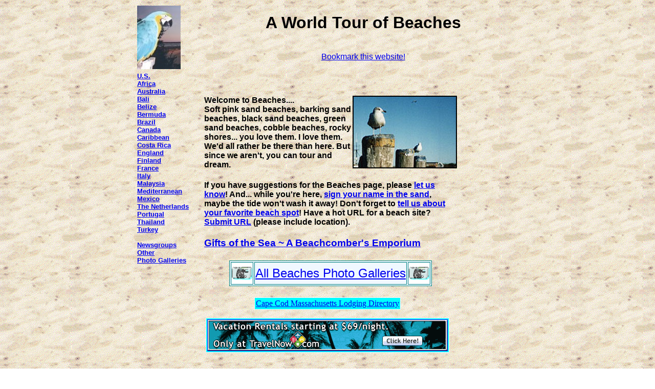

--- FILE ---
content_type: text/html
request_url: http://allbeaches.net/
body_size: 3775
content:
<!DOCTYPE HTML PUBLIC "-//IETF//DTD HTML//EN">
<html>
<head>
<meta http-equiv="Window-target" content="_top">
<meta name="description" content="beaches">
<meta name="keywords" content="beach, sand, vacation, tropical, desert, shore, seashore,travelnow, travel, now, travelnow.com ">
<meta name="resource-type" content="document">
<meta name="distribution" content="global">
<meta name="author" content="Maxm Consulting info@allbeaches.net">
<title>Beaches World Tour ~ allbeaches.net</title>

<SCRIPT LANGUAGE="JAVASCRIPT" TYPE="TEXT/JAVASCRIPT">
<!-- Hide script from older browsers
	
function addbookmark()
{
bookmarkurl="http://www.allbeaches.net/"
bookmarktitle="Beaches World Tour"
if (document.all)
window.external.AddFavorite(bookmarkurl,bookmarktitle)
}	
    // End hiding script -->
</SCRIPT>	

</head>

<body background="beach.gif" bgcolor="#FFFFFF">

<center>
<table width=750>
<tr><td>
<img src="images/caesarLft.jpg" align="middle" border="0" width="85"  alt="Caesar Bird">
</td>
<td>
<h1 align="center"><font face="Comic Sans MS, Arial, MS Sans Serif, Helvetica">A World Tour of Beaches</font></h1>
<center>

<!-- VC active -->
<SCRIPT LANGUAGE="JavaScript">
<!--
// ValueParameters
ValueHost = "h0101638";
ValueID = "indexpage";
ValueLoaded = false;
ValueVersion = "0.9";
//-->
</SCRIPT>
<SCRIPT LANGUAGE="Javascript" SRC="http://oz.valueclick.com/jsmaster"></SCRIPT>
<SCRIPT LANGUAGE="JavaScript">
<!--
if (ValueLoaded) ValueShowAd();
//-->
</SCRIPT>
<NOSCRIPT>
<A HREF="http://kansas.valueclick.com/redirect?host=h0101638&b=indexpage&v=0" TARGET="_top"><IMG BORDER="0" WIDTH="468" HEIGHT="60" ALT="Click here to visit our sponsor" SRC="http://kansas.valueclick.com/cycle?host=h0101638&b=indexpage&noscript=1"></A>
</NOSCRIPT>
<!-- vc active -->
<br>
<a href="javascript:addbookmark()"><font face="Comic Sans MS, Arial, MS Sans Serif, Helvetica">Bookmark this website!</font></a>
</center></td></tr>
</table>


<table width=750 valign="top">
<tr><td valign="top"><b>
<font size="-1" face="Comic Sans MS, Arial, MS Sans Serif, Helvetica">
<a href="usa.cfm">U.S.</a><br>
<a href="africa.html">Africa</a><br>
<a href="australia.html">Australia</a><br>
<a href="bali.html">Bali</a><br>
<a href="belize.html">Belize</a><br>
<a href="bermuda.html">Bermuda</a><br>
<a href="brazil.html">Brazil</a><br>
<a href="canada.html">Canada</a><br>
<a href="caribbean.html">Caribbean</a><br>
<a href="costarica.html">Costa Rica</a><br>
<a href="england.html">England</a><br>
<a href="finland.html">Finland</a><br>
<a href="france.html">France</a><br>
<a href="italy.html">Italy</a><br>
<a href="malaysia.html">Malaysia</a><br>
<a href="mediterranean.html">Mediterranean</a><br>
<a href="mexico.html">Mexico</a><br>
<a href="netherlands.html">The Netherlands</a><br>
<a href="portugal.html">Portugal</a><br>
<a href="thailand.html">Thailand</a><br>
<a href="turkey.html">Turkey</a><br>
<br><a href="newsgroups.html">Newsgroups</a><br>
<a href="otherbeaches.html">Other</a><br>
<a href="photoGalleries.html">Photo Galleries</a><br>
</font></b>
</td>
<td valign="top">
<table width=500 valign="top"><tr><td valign="top"><center>
<tr><td valign="top"><br>

<h4><font face="Comic Sans MS, Arial, MS Sans Serif, Helvetica">
<!--- random photo --->
<!--- <td align="center"  valign="top"> ---><img src="/cgi-bin/rotate2.cgi" BORDER="2" align="right" alt="Random beach scene photo"> 
<!--- photo gallery --->
Welcome to Beaches....<br>
<!--- random photo --->
<!--- <td align="center"  valign="top"> --->
<!--- <img src="/cgi-bin/rotate2.cgi" BORDER="2" align="right"> --->
<!--- photo gallery --->
Soft pink sand beaches, barking sand beaches, black sand beaches, green sand beaches, cobble beaches, rocky shores... you love them. I love them. We'd all rather be there than here. But since we aren't, you can tour and dream. </font></h4>
<!--- <h4><font face="Comic Sans MS, Arial, MS Sans Serif, Helvetica">
<a href="http://www.swimwearforme.com/products/Womens-Designer-Swimwear/Longitude-Swimsuits">Longitude  Swimwear Online</a>: It is always important to head to beach in style!  Longitude swimwear online has a tasteful and comfortable collection for women.  Make sure you hit the beaches in the latest fashion! </font></h4> --->
<h4><font face="Comic Sans MS, Arial, MS Sans Serif, Helvetica">If you have suggestions for the Beaches page, please </font><a href="mailto:ecm@oneweb.com"><font face="Comic Sans MS, Arial, MS Sans Serif, Helvetica">let us know</font></a><font face="Comic Sans MS, Arial, MS Sans Serif, Helvetica">! And...
  while you're here, </font><a href="beachlog1.html"><font face="Comic Sans MS, Arial, MS Sans Serif, Helvetica">sign your name in the sand</font></a><font face="Comic Sans MS, Arial, MS Sans Serif, Helvetica">, maybe the tide won't wash it away! Don't forget to
  </font><a href="beachlg2.html"><font face="Comic Sans MS, Arial, MS Sans Serif, Helvetica">tell us about
    your favorite beach spot</font></a><font face="Comic Sans MS, Arial, MS Sans Serif, Helvetica">! Have a
      hot URL for a beach site? </font><a href="beachurl.html"><font face="Comic Sans MS, Arial, MS Sans Serif, Helvetica">Submit URL</font></a><font face="Comic Sans MS, Arial, MS Sans Serif, Helvetica"> (please
        include location).</font></h4>
<a href="/giftsofthesea/index.cfm" target="_blank"><h3><font face="Comic Sans MS, Arial, MS Sans Serif, Helvetica">Gifts of the Sea ~ A Beachcomber's Emporium</font></h3></a>
</td>
</tr>
<!--- photo gallery --->
<tr><td align="center">
<table bgcolor="aliceblue" bordercolor="teal" border =1>	<tr>
<td><center><img src="http://www.allcapecod.com/images/cameras.gif" width="40" Alt="cameras"></center></td>
<td><font face="Comic Sans MS,Arial,Helvetica" size = "+2">
<center><a href="photogalleries.html">All Beaches Photo Galleries
<!--- <br>
<a href="photogallery/NLB/photo1.cfm">Nauset Light Beach</a><br>
<a href="photogallery/CostaRica/photo1.cfm">Costa Rica</a><Br>
<a href="photogallery/WH/photo1.cfm">Wellfeet Harbor</a> --->
</center>

</font></td>
<td><center><img src="http://www.allcapecod.com/images/cameras.gif" width="40" Alt="cameras"></center></td>
</tr>
</table>
</td></tr>
<!--- end of photo gallery --->
<!--- count down to summer 
<tr><td>
<center><table>
<tr><td><center><img src="http://www.allcapecod.com/images/sun.gif" width="80" Alt="sunshine"></center></td>
<td><font face="Comic Sans MS,Arial,Helvetica" size = "4"><center>
<a href="cdsummer.html">Count Down to Summer 2003!</a></center>
</font></td>
<td><center><img src="http://www.allcapecod.com/images/sun.gif" width="80" Alt="sunshine"></center></td>
</tr>
</table></center>
</td></tr>
 end of count down to summer --->
</table>
</td>
</tr>

</table>
</center>

<p align="center">
<TABLE bgcolor="aqua" BORDER = 1 cellpadding=2 cellspacing=2 BORDERCOLOR = "aliceblue" rules = none > 
<tr><td><center>
<!--- <a href="http://www.allbeaches.net/MA/capecod/lodging.cfm" target=_blank> --->
<a href="http://www.allcapecod.com/ccic/lodging.html" target=_blank>
Cape Cod Massachusetts Lodging Directory</a></center>
</td></tr>
</table>

<p align="center">
<TABLE bgcolor="aqua" BORDER = 1 cellpadding=2 cellspacing=2 BORDERCOLOR = "aliceblue" rules = none > 
<tr><td><center>
<a href="http://www.travelnow.com/index.jsp?cid=40321" target=_blank><img src="images/travelNow.gif" alt="TravelNow.com" border="1"></a></center>
</td></tr>
</table>


<p align="center">
<!--- poinsettia house banner is now on display at the carribbean page --->
<!--- poinsettia house 
<a href="http://www.poinsettiahouse.com/links.html" target=_blank><font face="Comic Sans MS, Arial, MS Sans Serif, Helvetica"><img src="http://www.allcapecod.com/ads/poinsbanr.gif" alt="Poinsettia House, St. Lucia" border="0" width="450" height="60"></font></a><font face="Comic Sans MS, Arial, MS Sans Serif, Helvetica"></font>
 end of poinsettia house --->
&nbsp &nbsp
<Div align="center">

<table width=600 border=0>
<tr><td colspan=1 align=center>
<!-- frogPrince banner - horizontal ad 1 --> 
<TABLE bgcolor="lavenderblush" BORDER = 2 cellpadding=2 cellspacing=2 BORDERCOLOR = "green" rules = none > 
<TR><TD colspan=2> 
<div align=center><font face="Comic Sans MS,Arial,Helvetica" color=green size="-1"><nobr> 
How many frogs must you kiss?<nobr><br> 
<center>find out at <nobr><A href="http://www.frogPrinceDating.com/" target = _blank>frogPrince onLine Dating</A></nobr><br><br>
FREE MEMBERSHIP 
</center> 
</font></div> 
</td> 
<td><img border="0" src="images/banner/fprince_sm.gif"  Alt="frogprince"> 
</td></tr> 
</TABLE> 
<!-- end frogPrince ad --> 
</td>
</tr>
<!--- </table>
</td>
</tr> --->
</table></div>

<hr>


<!---
<font face="Comic Sans MS, Arial, MS Sans Serif, Helvetica">Looking for the old guestbooks?<br>
<a href="beachlg2_old.html">More Favorite Beaches</a><br>
<a href="beachlog_old.html">More Beach Log</a><br>
</font> <hr> -->


<table width = 750 align = "center">
<tr><td>
<p><a href="http://www.lib.umich.edu/chhome.html" target=_blank><font face="Comic Sans MS, Arial, MS Sans Serif, Helvetica"><i>Clearinghouse</i></font></a><br><font face="Comic Sans MS, Arial, MS Sans Serif, Helvetica"><i>
approved</i> </font></p>
</td>
<td>
<h4 align="center"><font face="Comic Sans MS, Arial, MS Sans Serif, Helvetica">We are honored to have been chosen:<br>The Coolest Travel Site of the Week by <!--- <a href="http://www.cyber-adv.com" target= _blank>--->Cyber
Adventures<!--- </a> --->!<br>
Top 5 Beach Websites by <a href=" http://www.ny1.com/ny/Search/SubTopic/index.html?&contentintid=22492" target="_blank">NY1: On the Air</a>
<!--- <a href="http://www.ny1.com/OnTheAir/websites_mentioned.html" target=_blank>NY1: On the Air</a> --->
!</font></h4>
</td>

<td>
<div align=center><!-- VCREF -->
<A HREF="http://valueclick.com/cgi-bin/refer_host_signup?host=h0101638" target=_blank><img src="nb2.gif" alt="click to start making real money with your website!" border=0></a>
<!-- vcref --> </div>
</td></tr>
</table>

<table align="center" cellpadding=0 cellspacing=0 width="600">
<!--- Banner ad, Copyright Footer --->
	<tr>
 	<td width="100%" colspan="3" valign="middle" align=center>
    <!---  <a href="/cgi-bin/go2ad.cgi"><img src="/cgi-bin/banner.cgi" border="0"></a> --->
            <br>
<table width="100%" cellspacing="0" cellpadding="0">
<tr>
<!--- <td bgcolor="#003399"><a href="/ccic/addurl.cfm"><font color="#FFFFFF" size="2" face="Arial,Helvetica">Link Your Web Site!</a></td> 
<td bgcolor="#003399" align=right><a href="/adrates.html"><font color="#FFFFFF" size="2" face="Arial,Helvetica">Advertising & Hosting Information</a></td></tr>
<tr><td bgcolor="#003399"><a href="/ask.html"><font color="#FFFFFF" size="2" face="Arial,Helvetica">Contact Us</a></td>  --->
<td bgcolor="teal" align=left><a href="/adrates.html"><font color="#FFFFFF" size="2" face="Arial,Helvetica">Advertising & Hosting Information</a></td>
<td bgcolor="teal" align=right><font color="#FFFFFF" size="2" face="Arial,Helvetica">� 1995-2007 <a href="http://www.maxm.net/"><font color="White">maxm consulting</font></a>.&nbsp; All Rights Reserved.</td></tr></table>

		</td>
	</tr>
	</table>
<!--- end Banner ad, Copyright Footer --->		
<address><center>
    copyright � 1995-2008 <a href="http://www.maxm.net/" target="_blank">maxm consulting</a></center>
</address>

<script src="http://www.google-analytics.com/urchin.js" type="text/javascript">
</script>
<script type="text/javascript">
_uacct = "UA-2516811-1";
urchinTracker();
</script>
</body>
</html>